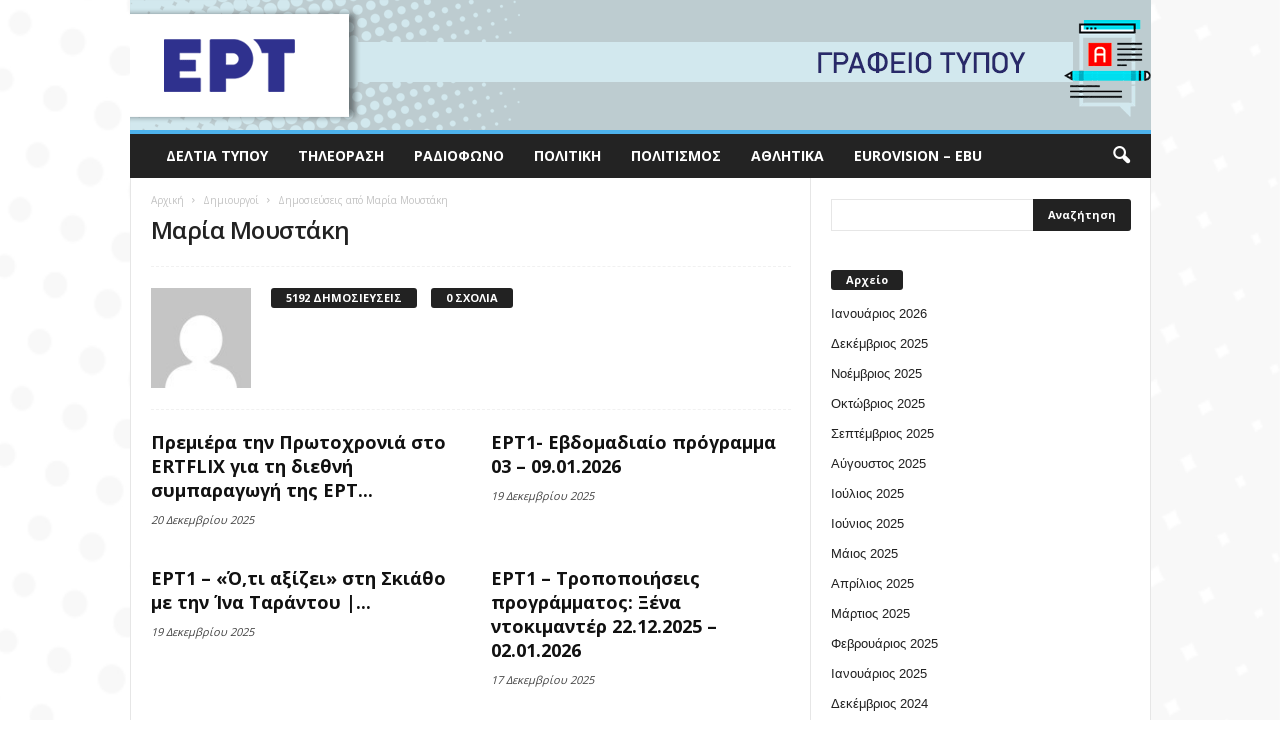

--- FILE ---
content_type: text/html; charset=UTF-8
request_url: https://press.ert.gr/author/mmoustaki/page/3/
body_size: 10868
content:
<!doctype html >
<!--[if IE 8]>    <html class="ie8" lang="en"> <![endif]-->
<!--[if IE 9]>    <html class="ie9" lang="en"> <![endif]-->
<!--[if gt IE 8]><!--> <html lang="el" prefix="og: http://ogp.me/ns#"> <!--<![endif]-->
<head>
    <title>Μαρία Μουστάκη, Author at Γραφείο Τύπου ΕΡΤ - Page 3 of 520</title>
    <meta charset="UTF-8" />
    <meta http-equiv="Content-Type" content="text/html; charset=UTF-8">
    <meta name="viewport" content="width=device-width, initial-scale=1.0">
    <link rel="pingback" href="https://press.ert.gr/xmlrpc.php" />
    <link rel="icon" type="image/png" href="https://press.ert.gr/wp-content/uploads/2020/09/ert-logo-favicon_16x16_new.png">
<!-- This site is optimized with the Yoast SEO plugin v9.2.1 - https://yoast.com/wordpress/plugins/seo/ -->
<link rel="canonical" href="https://press.ert.gr/author/mmoustaki/page/3/" />
<link rel="prev" href="https://press.ert.gr/author/mmoustaki/page/2/" />
<link rel="next" href="https://press.ert.gr/author/mmoustaki/page/4/" />
<meta property="og:locale" content="el_GR" />
<meta property="og:type" content="object" />
<meta property="og:title" content="Μαρία Μουστάκη, Author at Γραφείο Τύπου ΕΡΤ - Page 3 of 520" />
<meta property="og:url" content="https://press.ert.gr/author/mmoustaki/" />
<meta property="og:site_name" content="Γραφείο Τύπου ΕΡΤ" />
<meta name="twitter:card" content="summary_large_image" />
<meta name="twitter:title" content="Μαρία Μουστάκη, Author at Γραφείο Τύπου ΕΡΤ - Page 3 of 520" />
<!-- / Yoast SEO plugin. -->

<link rel='dns-prefetch' href='//press.ert.gr' />
<link rel='dns-prefetch' href='//fonts.googleapis.com' />
<link rel='dns-prefetch' href='//s.w.org' />
<link rel="alternate" type="application/rss+xml" title="Ροή RSS &raquo; Γραφείο Τύπου ΕΡΤ" href="https://press.ert.gr/feed/" />
<link rel="alternate" type="application/rss+xml" title="Γραφείο Τύπου ΕΡΤ &raquo; Κανάλι άρθρων του/της Μαρία Μουστάκη" href="https://press.ert.gr/author/mmoustaki/feed/" />
		<script type="text/javascript">
			window._wpemojiSettings = {"baseUrl":"https:\/\/s.w.org\/images\/core\/emoji\/11\/72x72\/","ext":".png","svgUrl":"https:\/\/s.w.org\/images\/core\/emoji\/11\/svg\/","svgExt":".svg","source":{"concatemoji":"https:\/\/press.ert.gr\/wp-includes\/js\/wp-emoji-release.min.js?ver=5.0.24"}};
			!function(e,a,t){var n,r,o,i=a.createElement("canvas"),p=i.getContext&&i.getContext("2d");function s(e,t){var a=String.fromCharCode;p.clearRect(0,0,i.width,i.height),p.fillText(a.apply(this,e),0,0);e=i.toDataURL();return p.clearRect(0,0,i.width,i.height),p.fillText(a.apply(this,t),0,0),e===i.toDataURL()}function c(e){var t=a.createElement("script");t.src=e,t.defer=t.type="text/javascript",a.getElementsByTagName("head")[0].appendChild(t)}for(o=Array("flag","emoji"),t.supports={everything:!0,everythingExceptFlag:!0},r=0;r<o.length;r++)t.supports[o[r]]=function(e){if(!p||!p.fillText)return!1;switch(p.textBaseline="top",p.font="600 32px Arial",e){case"flag":return s([55356,56826,55356,56819],[55356,56826,8203,55356,56819])?!1:!s([55356,57332,56128,56423,56128,56418,56128,56421,56128,56430,56128,56423,56128,56447],[55356,57332,8203,56128,56423,8203,56128,56418,8203,56128,56421,8203,56128,56430,8203,56128,56423,8203,56128,56447]);case"emoji":return!s([55358,56760,9792,65039],[55358,56760,8203,9792,65039])}return!1}(o[r]),t.supports.everything=t.supports.everything&&t.supports[o[r]],"flag"!==o[r]&&(t.supports.everythingExceptFlag=t.supports.everythingExceptFlag&&t.supports[o[r]]);t.supports.everythingExceptFlag=t.supports.everythingExceptFlag&&!t.supports.flag,t.DOMReady=!1,t.readyCallback=function(){t.DOMReady=!0},t.supports.everything||(n=function(){t.readyCallback()},a.addEventListener?(a.addEventListener("DOMContentLoaded",n,!1),e.addEventListener("load",n,!1)):(e.attachEvent("onload",n),a.attachEvent("onreadystatechange",function(){"complete"===a.readyState&&t.readyCallback()})),(n=t.source||{}).concatemoji?c(n.concatemoji):n.wpemoji&&n.twemoji&&(c(n.twemoji),c(n.wpemoji)))}(window,document,window._wpemojiSettings);
		</script>
		<style type="text/css">
img.wp-smiley,
img.emoji {
	display: inline !important;
	border: none !important;
	box-shadow: none !important;
	height: 1em !important;
	width: 1em !important;
	margin: 0 .07em !important;
	vertical-align: -0.1em !important;
	background: none !important;
	padding: 0 !important;
}
</style>
<link rel='stylesheet' id='wp-block-library-css'  href='https://press.ert.gr/wp-includes/css/dist/block-library/style.min.css?ver=5.0.24' type='text/css' media='all' />
<link rel='stylesheet' id='google_font_open_sans-css'  href='https://fonts.googleapis.com/css?family=Open+Sans%3A300%2C400%2C600%2C700&#038;ver=5.0.24' type='text/css' media='all' />
<link rel='stylesheet' id='google_font_roboto_cond-css'  href='https://fonts.googleapis.com/css?family=Roboto+Condensed%3A300italic%2C400italic%2C700italic%2C400%2C300%2C700&#038;ver=5.0.24' type='text/css' media='all' />
<link rel='stylesheet' id='js_composer_front-css'  href='https://press.ert.gr/wp-content/plugins/js_composer/assets/css/js_composer.min.css?ver=4.9' type='text/css' media='all' />
<link rel='stylesheet' id='td-theme-css'  href='https://press.ert.gr/wp-content/themes/Newsmag/style.css?ver=2.3.5' type='text/css' media='all' />
<script type='text/javascript' src='https://press.ert.gr/wp-includes/js/jquery/jquery.js?ver=1.12.4'></script>
<script type='text/javascript' src='https://press.ert.gr/wp-includes/js/jquery/jquery-migrate.min.js?ver=1.4.1'></script>
<link rel='https://api.w.org/' href='https://press.ert.gr/wp-json/' />
<link rel="EditURI" type="application/rsd+xml" title="RSD" href="https://press.ert.gr/xmlrpc.php?rsd" />
<link rel="wlwmanifest" type="application/wlwmanifest+xml" href="https://press.ert.gr/wp-includes/wlwmanifest.xml" /> 
<meta name="generator" content="WordPress 5.0.24" />
<!--[if lt IE 9]><script src="https://html5shim.googlecode.com/svn/trunk/html5.js"></script><![endif]-->
    <meta name="generator" content="Powered by Visual Composer - drag and drop page builder for WordPress."/>
<!--[if lte IE 9]><link rel="stylesheet" type="text/css" href="https://press.ert.gr/wp-content/plugins/js_composer/assets/css/vc_lte_ie9.min.css" media="screen"><![endif]--><!--[if IE  8]><link rel="stylesheet" type="text/css" href="https://press.ert.gr/wp-content/plugins/js_composer/assets/css/vc-ie8.min.css" media="screen"><![endif]-->
<!-- JS generated by theme -->

<script>
    

var tdBlocksArray = []; //here we store all the items for the current page

//td_block class - each ajax block uses a object of this class for requests
function tdBlock() {
    this.id = '';
    this.block_type = 1; //block type id (1-234 etc)
    this.atts = '';
    this.td_column_number = '';
    this.td_current_page = 1; //
    this.post_count = 0; //from wp
    this.found_posts = 0; //from wp
    this.max_num_pages = 0; //from wp
    this.td_filter_value = ''; //current live filter value
    this.is_ajax_running = false;
    this.td_user_action = ''; // load more or infinite loader (used by the animation)
    this.header_color = '';
    this.ajax_pagination_infinite_stop = ''; //show load more at page x
}

    
    
        // td_js_generator - mini detector
        (function(){
            var htmlTag = document.getElementsByTagName("html")[0];

            if ( navigator.userAgent.indexOf("MSIE 10.0") > -1 ) {
                htmlTag.className += ' ie10';
            }

            if ( !!navigator.userAgent.match(/Trident.*rv\:11\./) ) {
                htmlTag.className += ' ie11';
            }

            if ( /(iPad|iPhone|iPod)/g.test(navigator.userAgent) ) {
                htmlTag.className += ' td-md-is-ios';
            }

            var user_agent = navigator.userAgent.toLowerCase();
            if ( user_agent.indexOf("android") > -1 ) {
                htmlTag.className += ' td-md-is-android';
            }

            if ( -1 !== navigator.userAgent.indexOf('Mac OS X')  ) {
                htmlTag.className += ' td-md-is-os-x';
            }

            if ( /chrom(e|ium)/.test(navigator.userAgent.toLowerCase()) ) {
               htmlTag.className += ' td-md-is-chrome';
            }

            if ( -1 !== navigator.userAgent.indexOf('Firefox') ) {
                htmlTag.className += ' td-md-is-firefox';
            }

            if ( -1 !== navigator.userAgent.indexOf('Safari') && -1 === navigator.userAgent.indexOf('Chrome') ) {
                htmlTag.className += ' td-md-is-safari';
            }

        })();




        var tdLocalCache = {};

        ( function () {
            "use strict";

            tdLocalCache = {
                data: {},
                remove: function (resource_id) {
                    delete tdLocalCache.data[resource_id];
                },
                exist: function (resource_id) {
                    return tdLocalCache.data.hasOwnProperty(resource_id) && tdLocalCache.data[resource_id] !== null;
                },
                get: function (resource_id) {
                    return tdLocalCache.data[resource_id];
                },
                set: function (resource_id, cachedData) {
                    tdLocalCache.remove(resource_id);
                    tdLocalCache.data[resource_id] = cachedData;
                }
            };
        })();

    
    
var td_viewport_interval_list=[{"limitBottom":767,"sidebarWidth":251},{"limitBottom":1023,"sidebarWidth":339}];
var td_animation_stack_effect="type0";
var tds_animation_stack=true;
var td_animation_stack_specific_selectors=".entry-thumb, img";
var td_animation_stack_general_selectors=".td-animation-stack img, .post img";
var td_ajax_url="https:\/\/press.ert.gr\/wp-admin\/admin-ajax.php?td_theme_name=Newsmag&v=2.3.5";
var td_get_template_directory_uri="https:\/\/press.ert.gr\/wp-content\/themes\/Newsmag";
var tds_snap_menu="";
var tds_logo_on_sticky="";
var tds_header_style="7";
var td_please_wait="\u03a0\u03b1\u03c1\u03b1\u03ba\u03b1\u03bb\u03bf\u03cd\u03bc\u03b5 \u03c0\u03b5\u03c1\u03b9\u03bc\u03ad\u03bd\u03b5\u03c4\u03b5...";
var td_email_user_pass_incorrect="\u03a7\u03c1\u03ae\u03c3\u03c4\u03b7\u03c2 \u03ae \u03ba\u03c9\u03b4\u03b9\u03ba\u03cc\u03c2 \u03bb\u03b1\u03bd\u03b8\u03b1\u03c3\u03bc\u03ad\u03bd\u03bf\u03c2!";
var td_email_user_incorrect="Email \u03ae \u03cc\u03bd\u03bf\u03bc\u03b1 \u03c7\u03c1\u03ae\u03c3\u03c4\u03b7 \u03bb\u03b1\u03bd\u03b8\u03b1\u03c3\u03bc\u03ad\u03bd\u03bf!";
var td_email_incorrect="Email \u03bb\u03b1\u03bd\u03b8\u03b1\u03c3\u03bc\u03ad\u03bd\u03bf!";
var tds_more_articles_on_post_enable="";
var tds_more_articles_on_post_time_to_wait="";
var tds_more_articles_on_post_pages_distance_from_top=0;
var tds_theme_color_site_wide="#4db2ec";
var tds_smart_sidebar="";
var tdThemeName="Newsmag";
var td_magnific_popup_translation_tPrev="\u03a0\u03c1\u03bf\u03b7\u03b3\u03bf\u03cd\u03bc\u03b5\u03bd\u03bf (\u039a\u03bf\u03c5\u03bc\u03c0\u03af \u03b1\u03c1\u03b9\u03c3\u03c4\u03b5\u03c1\u03bf\u03cd \u03b2\u03ad\u03bb\u03bf\u03c5\u03c2)";
var td_magnific_popup_translation_tNext="\u0395\u03c0\u03cc\u03bc\u03b5\u03bd\u03bf (\u039a\u03bf\u03c5\u03bc\u03c0\u03af \u03b4\u03b5\u03be\u03b9\u03bf\u03cd \u03b2\u03ad\u03bb\u03bf\u03c5\u03c2)";
var td_magnific_popup_translation_tCounter="%curr% \u03b1\u03c0\u03cc %total%";
var td_magnific_popup_translation_ajax_tError="\u03a4\u03bf \u03c0\u03b5\u03c1\u03b9\u03b5\u03c7\u03cc\u03bc\u03b5\u03bd\u03bf \u03b1\u03c0\u03cc %url% \u03b4\u03b5\u03bd \u03ae\u03c4\u03b1\u03bd \u03b4\u03c5\u03bd\u03b1\u03c4\u03cc \u03bd\u03b1 \u03c6\u03bf\u03c1\u03c4\u03c9\u03b8\u03b5\u03af.";
var td_magnific_popup_translation_image_tError="\u0397 \u03b5\u03b9\u03ba\u03cc\u03bd\u03b1 #%curr% \u03b4\u03b5\u03bd \u03ae\u03c4\u03b1\u03bd \u03b4\u03c5\u03bd\u03b1\u03c4\u03cc \u03bd\u03b1 \u03c6\u03bf\u03c1\u03c4\u03c9\u03b8\u03b5\u03af.";
var td_ad_background_click_link="";
var td_ad_background_click_target="";
</script>


<!-- Header style compiled by theme -->

<style>
    

.td-header-sp-top-menu .top-header-menu > li > a,
    .td-header-sp-top-menu .td-icon-logout,
    .td-header-sp-top-menu .td_data_time,
    .td-header-sp-top-menu .top-header-menu .menu-item .td_user_logd_in {
        color: #6b6b6b;
    }

    
    .td-header-main-menu {
        background-color: #232323;
    }
</style>

<!-- Global site tag (gtag.js) - Google Analytics -->
<script async src="https://www.googletagmanager.com/gtag/js?id=UA-64132813-25"></script>
<script>
  window.dataLayer = window.dataLayer || [];
  function gtag(){dataLayer.push(arguments);}
  gtag('js', new Date());

  gtag('config', 'UA-64132813-25');
</script>
<noscript><style type="text/css"> .wpb_animate_when_almost_visible { opacity: 1; }</style></noscript></head>


<body class="archive paged author author-mmoustaki author-10 paged-3 author-paged-3 wpb-js-composer js-comp-ver-4.9 vc_responsive td-animation-stack-type0 td-boxed-layout" itemscope="itemscope" itemtype="https://schema.org/WebPage">

<div id="td-outer-wrap">

        <div class="td-scroll-up"><i class="td-icon-menu-up"></i></div>

    <div class="td-transition-content-and-menu td-mobile-nav-wrap">
        <div id="td-mobile-nav">
    <!-- mobile menu close -->
    <div class="td-mobile-close">
        <a href="#">ΚΛΕΙΣΙΜΟ</a>
        <div class="td-nav-triangle"></div>
    </div>

    <div class="td-mobile-content">
        <div class="menu-menoy-container"><ul id="menu-menoy" class=""><li id="menu-item-54" class="menu-item menu-item-type-taxonomy menu-item-object-category menu-item-first menu-item-54"><a href="https://press.ert.gr/category/deltia-typou/">Δελτία Τύπου</a></li>
<li id="menu-item-58" class="menu-item menu-item-type-taxonomy menu-item-object-category menu-item-58"><a href="https://press.ert.gr/category/tv/">Τηλεόραση</a></li>
<li id="menu-item-57" class="menu-item menu-item-type-taxonomy menu-item-object-category menu-item-57"><a href="https://press.ert.gr/category/radio/">Ραδιόφωνο</a></li>
<li id="menu-item-55" class="menu-item menu-item-type-taxonomy menu-item-object-category menu-item-55"><a href="https://press.ert.gr/category/politiki/">Πολιτική</a></li>
<li id="menu-item-56" class="menu-item menu-item-type-taxonomy menu-item-object-category menu-item-56"><a href="https://press.ert.gr/category/politismos/">Πολιτισμός</a></li>
<li id="menu-item-53" class="menu-item menu-item-type-taxonomy menu-item-object-category menu-item-53"><a href="https://press.ert.gr/category/athlitika/">Αθλητικά</a></li>
<li id="menu-item-52" class="menu-item menu-item-type-taxonomy menu-item-object-category menu-item-52"><a href="https://press.ert.gr/category/eurovision/">Eurovision &#8211; EBU</a></li>
</ul></div>    </div>
</div>    </div>

        <div class="td-transition-content-and-menu td-content-wrap">



<!--
Header style 7
-->

<div class="td-header-wrap td-header-container td-header-style-7">
    <div class="td-header-row td-header-top-menu">
        
<div class="td-header-sp-top-menu">

    <div class="menu-top-container"><ul id="menu-menoy-1" class="top-header-menu"><li class="menu-item menu-item-type-taxonomy menu-item-object-category menu-item-first td-menu-item td-normal-menu menu-item-54"><a href="https://press.ert.gr/category/deltia-typou/">Δελτία Τύπου</a></li>
<li class="menu-item menu-item-type-taxonomy menu-item-object-category td-menu-item td-normal-menu menu-item-58"><a href="https://press.ert.gr/category/tv/">Τηλεόραση</a></li>
<li class="menu-item menu-item-type-taxonomy menu-item-object-category td-menu-item td-normal-menu menu-item-57"><a href="https://press.ert.gr/category/radio/">Ραδιόφωνο</a></li>
<li class="menu-item menu-item-type-taxonomy menu-item-object-category td-menu-item td-normal-menu menu-item-55"><a href="https://press.ert.gr/category/politiki/">Πολιτική</a></li>
<li class="menu-item menu-item-type-taxonomy menu-item-object-category td-menu-item td-normal-menu menu-item-56"><a href="https://press.ert.gr/category/politismos/">Πολιτισμός</a></li>
<li class="menu-item menu-item-type-taxonomy menu-item-object-category td-menu-item td-normal-menu menu-item-53"><a href="https://press.ert.gr/category/athlitika/">Αθλητικά</a></li>
<li class="menu-item menu-item-type-taxonomy menu-item-object-category td-menu-item td-normal-menu menu-item-52"><a href="https://press.ert.gr/category/eurovision/">Eurovision &#8211; EBU</a></li>
</ul></div></div>
            </div>


    <div class="td-header-row td-header-header">
        <div class="td-header-sp-logo">
                <a href="https://press.ert.gr/">
        <img class="td-retina-data" data-retina="https://press.ert.gr/wp-content/uploads/2020/09/fasaGTa.gif" src="https://press.ert.gr/wp-content/uploads/2020/09/fasaGTa.gif" alt=""/>
    </a>
        </div>
    </div>

    <div class="td-header-menu-wrap">
        <div class="td-header-row td-header-border td-header-main-menu">
            <div id="td-header-menu" role="navigation">
    <div id="td-top-mobile-toggle"><a href="#"><i class="td-icon-font td-icon-mobile"></i></a></div>
    <div class="td-main-menu-logo">
        		<a href="https://press.ert.gr/">
			<img class="td-retina-data" data-retina="https://press.ert.gr/wp-content/uploads/2020/09/fasaGTa-300x38-1.gif" src="https://press.ert.gr/wp-content/uploads/2020/09/fasaGTa-300x38-1.gif" alt=""/>
		</a>
	    </div>
    <div class="menu-menoy-container"><ul id="menu-menoy-2" class="sf-menu"><li class="menu-item menu-item-type-taxonomy menu-item-object-category menu-item-first td-menu-item td-normal-menu menu-item-54"><a href="https://press.ert.gr/category/deltia-typou/">Δελτία Τύπου</a></li>
<li class="menu-item menu-item-type-taxonomy menu-item-object-category td-menu-item td-normal-menu menu-item-58"><a href="https://press.ert.gr/category/tv/">Τηλεόραση</a></li>
<li class="menu-item menu-item-type-taxonomy menu-item-object-category td-menu-item td-normal-menu menu-item-57"><a href="https://press.ert.gr/category/radio/">Ραδιόφωνο</a></li>
<li class="menu-item menu-item-type-taxonomy menu-item-object-category td-menu-item td-normal-menu menu-item-55"><a href="https://press.ert.gr/category/politiki/">Πολιτική</a></li>
<li class="menu-item menu-item-type-taxonomy menu-item-object-category td-menu-item td-normal-menu menu-item-56"><a href="https://press.ert.gr/category/politismos/">Πολιτισμός</a></li>
<li class="menu-item menu-item-type-taxonomy menu-item-object-category td-menu-item td-normal-menu menu-item-53"><a href="https://press.ert.gr/category/athlitika/">Αθλητικά</a></li>
<li class="menu-item menu-item-type-taxonomy menu-item-object-category td-menu-item td-normal-menu menu-item-52"><a href="https://press.ert.gr/category/eurovision/">Eurovision &#8211; EBU</a></li>
</ul></div></div>

<div class="td-search-wrapper">
    <div id="td-top-search">
        <!-- Search -->
        <div class="header-search-wrap">
            <div class="dropdown header-search">
                <a id="td-header-search-button" href="#" role="button" class="dropdown-toggle " data-toggle="dropdown"><i class="td-icon-search"></i></a>
            </div>
        </div>
    </div>
</div>

<div class="header-search-wrap">
	<div class="dropdown header-search">
		<div class="td-drop-down-search" aria-labelledby="td-header-search-button">
			<form role="search" method="get" class="td-search-form" action="https://press.ert.gr/">
				<div class="td-head-form-search-wrap">
					<input class="needsclick" id="td-header-search" type="text" value="" name="s" autocomplete="off" /><input class="wpb_button wpb_btn-inverse btn" type="submit" id="td-header-search-top" value="Αναζήτηση" />
				</div>
			</form>
			<div id="td-aj-search"></div>
		</div>
	</div>
</div>        </div>
    </div>

    <div class="td-header-container">
        <div class="td-header-row td-header-header">
            <div class="td-header-sp-ads">
                
<div class="td-header-ad-wrap  td-ad">
    

</div>            </div>
        </div>
    </div>
</div>
<div class="td-container">
    <div class="td-container-border">
        <div class="td-pb-row">
                                    <div class="td-pb-span8 td-main-content">
                            <div class="td-ss-main-content">
                                <div class="td-page-header td-pb-padding-side">
                                    <div class="entry-crumbs"><span itemscope itemtype="http://data-vocabulary.org/Breadcrumb"><a title="" class="entry-crumb" itemprop="url" href="https://press.ert.gr/"><span itemprop="title">Αρχική</span></a></span> <i class="td-icon-right td-bread-sep td-bred-no-url-last"></i> <span class="td-bred-no-url-last" itemscope itemtype="http://data-vocabulary.org/Breadcrumb"><meta itemprop="title" content = "Δημιουργοί"><meta itemprop="url" content = "https://press.ert.gr/ert1/premiera-tin-protochronia-sto-ertflix-gia-ti-diethni-symparagogi-tis-ert-i-megali-chimaira/">Δημιουργοί</span> <i class="td-icon-right td-bread-sep td-bred-no-url-last"></i> <span class="td-bred-no-url-last" itemscope itemtype="http://data-vocabulary.org/Breadcrumb"><meta itemprop="title" content = "Δημοσιεύσεις από Μαρία Μουστάκη"><meta itemprop="url" content = "https://press.ert.gr/ert1/premiera-tin-protochronia-sto-ertflix-gia-ti-diethni-symparagogi-tis-ert-i-megali-chimaira/">Δημοσιεύσεις από Μαρία Μουστάκη</span></div>
                                    <h1 class="entry-title td-page-title">
                                        <span>Μαρία Μουστάκη</span>
                                    </h1>
                                </div>

                                <div class="author-box-wrap author-page">

    <img alt='' src='https://secure.gravatar.com/avatar/35875266c363f29218a5cfd3c6b86dfe?s=106&#038;d=mm&#038;r=g' srcset='https://secure.gravatar.com/avatar/35875266c363f29218a5cfd3c6b86dfe?s=212&#038;d=mm&#038;r=g 2x' class='avatar avatar-106 photo' height='106' width='106' />    <div class="desc">


        <div class="td-author-counters">
            <span class="td-author-post-count">
                5192 ΔΗΜΟΣΙΕΥΣΕΙΣ            </span>

            <span class="td-author-comments-count">
                0 ΣΧΟΛΙΑ            </span>

        </div>

        


        <div class="td-author-social">
                    </div>
    </div>

    <div class="clearfix"></div>
</div>
                                

	<div class="td-block-row">

	<div class="td-block-span6">

        <div class="td_module_1 td_module_wrap td-animation-stack td_module_no_thumb">
            <div class="td-module-image">
                                            </div>
            <h3 class="entry-title td-module-title"><a href="https://press.ert.gr/ert1/premiera-tin-protochronia-sto-ertflix-gia-ti-diethni-symparagogi-tis-ert-i-megali-chimaira/" rel="bookmark" title="Πρεμιέρα την Πρωτοχρονιά στο ERTFLIX για τη διεθνή συμπαραγωγή της ΕΡΤ «Η μεγάλη χίμαιρα»">Πρεμιέρα την Πρωτοχρονιά στο ERTFLIX για τη διεθνή συμπαραγωγή της ΕΡΤ...</a></h3>
            <div class="td-module-meta-info">
                                <div class="td-post-date"><time class="entry-date updated td-module-date" datetime="2025-12-20T17:34:49+00:00" >20 Δεκεμβρίου 2025</time></div>                            </div>

            
        </div>

        
	</div> <!-- ./td-block-span6 -->

	<div class="td-block-span6">

        <div class="td_module_1 td_module_wrap td-animation-stack td_module_no_thumb">
            <div class="td-module-image">
                                            </div>
            <h3 class="entry-title td-module-title"><a href="https://press.ert.gr/ert1/ert1-evdomadiaio-programma-03-09-01-2026/" rel="bookmark" title="ΕΡΤ1- Εβδομαδιαίο πρόγραμμα 03 &#8211; 09.01.2026">ΕΡΤ1- Εβδομαδιαίο πρόγραμμα 03 &#8211; 09.01.2026</a></h3>
            <div class="td-module-meta-info">
                                <div class="td-post-date"><time class="entry-date updated td-module-date" datetime="2025-12-19T17:59:36+00:00" >19 Δεκεμβρίου 2025</time></div>                            </div>

            
        </div>

        
	</div> <!-- ./td-block-span6 --></div><!--./row-fluid-->

	<div class="td-block-row">

	<div class="td-block-span6">

        <div class="td_module_1 td_module_wrap td-animation-stack td_module_no_thumb">
            <div class="td-module-image">
                                            </div>
            <h3 class="entry-title td-module-title"><a href="https://press.ert.gr/ert1/ert1-o-ti-axizei-sti-skiatho-me-tin-ina-tarantoy-kyriaki-21-12-2025/" rel="bookmark" title="ΕΡΤ1 &#8211; «Ό,τι αξίζει» στη Σκιάθο με την Ίνα Ταράντου | Κυριακή 21.12.2025">ΕΡΤ1 &#8211; «Ό,τι αξίζει» στη Σκιάθο με την Ίνα Ταράντου |...</a></h3>
            <div class="td-module-meta-info">
                                <div class="td-post-date"><time class="entry-date updated td-module-date" datetime="2025-12-19T14:08:10+00:00" >19 Δεκεμβρίου 2025</time></div>                            </div>

            
        </div>

        
	</div> <!-- ./td-block-span6 -->

	<div class="td-block-span6">

        <div class="td_module_1 td_module_wrap td-animation-stack td_module_no_thumb">
            <div class="td-module-image">
                                            </div>
            <h3 class="entry-title td-module-title"><a href="https://press.ert.gr/ert1/ert1-tropopoiiseis-programmatos-xena-ntokimanter-22-12-2025-02-01-2026/" rel="bookmark" title="ΕΡΤ1 &#8211; Τροποποιήσεις προγράμματος: Ξένα ντοκιμαντέρ 22.12.2025 &#8211; 02.01.2026">ΕΡΤ1 &#8211; Τροποποιήσεις προγράμματος: Ξένα ντοκιμαντέρ 22.12.2025 &#8211; 02.01.2026</a></h3>
            <div class="td-module-meta-info">
                                <div class="td-post-date"><time class="entry-date updated td-module-date" datetime="2025-12-17T16:58:03+00:00" >17 Δεκεμβρίου 2025</time></div>                            </div>

            
        </div>

        
	</div> <!-- ./td-block-span6 --></div><!--./row-fluid-->

	<div class="td-block-row">

	<div class="td-block-span6">

        <div class="td_module_1 td_module_wrap td-animation-stack td_module_no_thumb">
            <div class="td-module-image">
                                            </div>
            <h3 class="entry-title td-module-title"><a href="https://press.ert.gr/ert1/ert1-mama-des-to-savvato-20-dekemvrioy-2025-paroysiastria-i-sylvia-delikoyra-kalesmenes-i-foteini-atheridoy-kai-i-mariloy-katsafadoy/" rel="bookmark" title="ΕΡΤ1: «Μαμά-δες» &#8211; Το Σάββατο 20 Δεκεμβρίου 2025, παρουσιάστρια η Σύλβια Δεληκούρα &#8211; Καλεσμένες η Φωτεινή Αθερίδου και η Μαριλού Κατσαφάδου">ΕΡΤ1: «Μαμά-δες» &#8211; Το Σάββατο 20 Δεκεμβρίου 2025, παρουσιάστρια η Σύλβια...</a></h3>
            <div class="td-module-meta-info">
                                <div class="td-post-date"><time class="entry-date updated td-module-date" datetime="2025-12-17T11:43:01+00:00" >17 Δεκεμβρίου 2025</time></div>                            </div>

            
        </div>

        
	</div> <!-- ./td-block-span6 -->

	<div class="td-block-span6">

        <div class="td_module_1 td_module_wrap td-animation-stack td_module_no_thumb">
            <div class="td-module-image">
                                            </div>
            <h3 class="entry-title td-module-title"><a href="https://press.ert.gr/ert1/ert1-tropopoiisi-programmatos-16-12-2025/" rel="bookmark" title="ΕΡΤ1 &#8211; Τροποποίηση προγράμματος 16.12.2025">ΕΡΤ1 &#8211; Τροποποίηση προγράμματος 16.12.2025</a></h3>
            <div class="td-module-meta-info">
                                <div class="td-post-date"><time class="entry-date updated td-module-date" datetime="2025-12-15T14:45:24+00:00" >15 Δεκεμβρίου 2025</time></div>                            </div>

            
        </div>

        
	</div> <!-- ./td-block-span6 --></div><!--./row-fluid-->

	<div class="td-block-row">

	<div class="td-block-span6">

        <div class="td_module_1 td_module_wrap td-animation-stack td_module_no_thumb">
            <div class="td-module-image">
                                            </div>
            <h3 class="entry-title td-module-title"><a href="https://press.ert.gr/ert1/ert1-pop-mageiriki-me-ton-andrea-lago-kalesmenoi-oi-dimitris-starovas-anastasia-galeroy-vlassi-konstantinos-arkas-nikoletta-kritikoy-stefi-poylopoyloy-15-19-12-2025/" rel="bookmark" title="ΕΡΤ1: «ΠΟΠ Μαγειρική» με τον Ανδρέα Λαγό &#8211; Καλεσμένοι οι Δημήτρης Σταρόβας, Αναστασία Γαλερού &#8211; Βλάσση, Κωνσταντίνος Αρκάς, Νικολέττα Κρητικού, Στέφη Πουλοπούλου | 15 &#8211; 19.12.2025">ΕΡΤ1: «ΠΟΠ Μαγειρική» με τον Ανδρέα Λαγό &#8211; Καλεσμένοι οι Δημήτρης...</a></h3>
            <div class="td-module-meta-info">
                                <div class="td-post-date"><time class="entry-date updated td-module-date" datetime="2025-12-15T12:37:16+00:00" >15 Δεκεμβρίου 2025</time></div>                            </div>

            
        </div>

        
	</div> <!-- ./td-block-span6 -->

	<div class="td-block-span6">

        <div class="td_module_1 td_module_wrap td-animation-stack td_module_no_thumb">
            <div class="td-module-image">
                                            </div>
            <h3 class="entry-title td-module-title"><a href="https://press.ert.gr/grafeio-typou-ert/ertchristmas-50-tainies-se-25-imeres-o-christoygenniatikos-mponamas-toy-eortastikoy-kanalioy-sto-ertflix-apo-13-12-2025-06-01-2026/" rel="bookmark" title="ΕΡΤChristmas: 50 ταινίες σε 25 ημέρες ο χριστουγεννιάτικος μποναμάς του εορταστικού καναλιού στο ERTFLIX | Από 13.12.2025 &#8211; 06.01.2026">ΕΡΤChristmas: 50 ταινίες σε 25 ημέρες ο χριστουγεννιάτικος μποναμάς του εορταστικού...</a></h3>
            <div class="td-module-meta-info">
                                <div class="td-post-date"><time class="entry-date updated td-module-date" datetime="2025-12-12T15:34:15+00:00" >12 Δεκεμβρίου 2025</time></div>                            </div>

            
        </div>

        
	</div> <!-- ./td-block-span6 --></div><!--./row-fluid-->

	<div class="td-block-row">

	<div class="td-block-span6">

        <div class="td_module_1 td_module_wrap td-animation-stack td_module_no_thumb">
            <div class="td-module-image">
                                            </div>
            <h3 class="entry-title td-module-title"><a href="https://press.ert.gr/grafeio-typou-ert/ilektra-stin-ert1-paylos-kai-nikitas-symmachoyn-gia-na-sosoyn-tin-ilektra-15-19-12-2025/" rel="bookmark" title="«ΗΛΕΚΤΡΑ» στην ΕΡΤ1: Παύλος και Νικήτας συμμαχούν για να σώσουν την Ηλέκτρα! | 15 &#8211; 19.12.2025">«ΗΛΕΚΤΡΑ» στην ΕΡΤ1: Παύλος και Νικήτας συμμαχούν για να σώσουν την...</a></h3>
            <div class="td-module-meta-info">
                                <div class="td-post-date"><time class="entry-date updated td-module-date" datetime="2025-12-12T14:03:03+00:00" >12 Δεκεμβρίου 2025</time></div>                            </div>

            
        </div>

        
	</div> <!-- ./td-block-span6 -->

	<div class="td-block-span6">

        <div class="td_module_1 td_module_wrap td-animation-stack td_module_no_thumb">
            <div class="td-module-image">
                                            </div>
            <h3 class="entry-title td-module-title"><a href="https://press.ert.gr/ert1/ert1-tropopoiiseis-programmatos-12-19-12-2025/" rel="bookmark" title="ΕΡΤ1 &#8211; Τροποποιήσεις προγράμματος 12 &#8211; 19.12.2025">ΕΡΤ1 &#8211; Τροποποιήσεις προγράμματος 12 &#8211; 19.12.2025</a></h3>
            <div class="td-module-meta-info">
                                <div class="td-post-date"><time class="entry-date updated td-module-date" datetime="2025-12-11T17:36:07+00:00" >11 Δεκεμβρίου 2025</time></div>                            </div>

            
        </div>

        
	</div> <!-- ./td-block-span6 --></div><!--./row-fluid-->
                                <div class="page-nav td-pb-padding-side"><a href="https://press.ert.gr/author/mmoustaki/page/2/" ><i class="td-icon-menu-left"></i></a><a href="https://press.ert.gr/author/mmoustaki/" class="first" title="1">1</a><a href="https://press.ert.gr/author/mmoustaki/page/2/" class="page" title="2">2</a><span class="current">3</span><a href="https://press.ert.gr/author/mmoustaki/page/4/" class="page" title="4">4</a><span class="extend">...</span><a href="https://press.ert.gr/author/mmoustaki/page/520/" class="last" title="520">520</a><a href="https://press.ert.gr/author/mmoustaki/page/4/" ><i class="td-icon-menu-right"></i></a><span class="pages">Σελίδα 3 από 520</span></div>                            </div>
                        </div>
                        <div class="td-pb-span4 td-main-sidebar">
                            <div class="td-ss-main-sidebar">
                                <aside class="widget widget_search"><form role="search" method="get" class="td-search-form-widget" action="https://press.ert.gr/">
    <div>
        <input class="td-widget-search-input" type="text" value="" name="s" id="s" /><input class="wpb_button wpb_btn-inverse btn" type="submit" id="searchsubmit" value="Αναζήτηση" />
    </div>
</form></aside><aside class="widget widget_archive"><div class="block-title"><span>Αρχείο</span></div>		<ul>
			<li><a href='https://press.ert.gr/2026/01/'>Ιανουάριος 2026</a></li>
	<li><a href='https://press.ert.gr/2025/12/'>Δεκέμβριος 2025</a></li>
	<li><a href='https://press.ert.gr/2025/11/'>Νοέμβριος 2025</a></li>
	<li><a href='https://press.ert.gr/2025/10/'>Οκτώβριος 2025</a></li>
	<li><a href='https://press.ert.gr/2025/09/'>Σεπτέμβριος 2025</a></li>
	<li><a href='https://press.ert.gr/2025/08/'>Αύγουστος 2025</a></li>
	<li><a href='https://press.ert.gr/2025/07/'>Ιούλιος 2025</a></li>
	<li><a href='https://press.ert.gr/2025/06/'>Ιούνιος 2025</a></li>
	<li><a href='https://press.ert.gr/2025/05/'>Μάιος 2025</a></li>
	<li><a href='https://press.ert.gr/2025/04/'>Απρίλιος 2025</a></li>
	<li><a href='https://press.ert.gr/2025/03/'>Μάρτιος 2025</a></li>
	<li><a href='https://press.ert.gr/2025/02/'>Φεβρουάριος 2025</a></li>
	<li><a href='https://press.ert.gr/2025/01/'>Ιανουάριος 2025</a></li>
	<li><a href='https://press.ert.gr/2024/12/'>Δεκέμβριος 2024</a></li>
	<li><a href='https://press.ert.gr/2024/11/'>Νοέμβριος 2024</a></li>
	<li><a href='https://press.ert.gr/2024/10/'>Οκτώβριος 2024</a></li>
	<li><a href='https://press.ert.gr/2024/09/'>Σεπτέμβριος 2024</a></li>
	<li><a href='https://press.ert.gr/2024/08/'>Αύγουστος 2024</a></li>
	<li><a href='https://press.ert.gr/2024/07/'>Ιούλιος 2024</a></li>
	<li><a href='https://press.ert.gr/2024/06/'>Ιούνιος 2024</a></li>
	<li><a href='https://press.ert.gr/2024/05/'>Μάιος 2024</a></li>
	<li><a href='https://press.ert.gr/2024/04/'>Απρίλιος 2024</a></li>
	<li><a href='https://press.ert.gr/2024/03/'>Μάρτιος 2024</a></li>
	<li><a href='https://press.ert.gr/2024/02/'>Φεβρουάριος 2024</a></li>
	<li><a href='https://press.ert.gr/2024/01/'>Ιανουάριος 2024</a></li>
	<li><a href='https://press.ert.gr/2023/12/'>Δεκέμβριος 2023</a></li>
	<li><a href='https://press.ert.gr/2023/11/'>Νοέμβριος 2023</a></li>
	<li><a href='https://press.ert.gr/2023/10/'>Οκτώβριος 2023</a></li>
	<li><a href='https://press.ert.gr/2023/09/'>Σεπτέμβριος 2023</a></li>
	<li><a href='https://press.ert.gr/2023/08/'>Αύγουστος 2023</a></li>
	<li><a href='https://press.ert.gr/2023/07/'>Ιούλιος 2023</a></li>
	<li><a href='https://press.ert.gr/2023/06/'>Ιούνιος 2023</a></li>
	<li><a href='https://press.ert.gr/2023/05/'>Μάιος 2023</a></li>
	<li><a href='https://press.ert.gr/2023/04/'>Απρίλιος 2023</a></li>
	<li><a href='https://press.ert.gr/2023/03/'>Μάρτιος 2023</a></li>
	<li><a href='https://press.ert.gr/2023/02/'>Φεβρουάριος 2023</a></li>
	<li><a href='https://press.ert.gr/2023/01/'>Ιανουάριος 2023</a></li>
	<li><a href='https://press.ert.gr/2022/12/'>Δεκέμβριος 2022</a></li>
	<li><a href='https://press.ert.gr/2022/11/'>Νοέμβριος 2022</a></li>
	<li><a href='https://press.ert.gr/2022/10/'>Οκτώβριος 2022</a></li>
	<li><a href='https://press.ert.gr/2022/09/'>Σεπτέμβριος 2022</a></li>
	<li><a href='https://press.ert.gr/2022/08/'>Αύγουστος 2022</a></li>
	<li><a href='https://press.ert.gr/2022/07/'>Ιούλιος 2022</a></li>
	<li><a href='https://press.ert.gr/2022/06/'>Ιούνιος 2022</a></li>
	<li><a href='https://press.ert.gr/2022/05/'>Μάιος 2022</a></li>
	<li><a href='https://press.ert.gr/2022/04/'>Απρίλιος 2022</a></li>
	<li><a href='https://press.ert.gr/2022/03/'>Μάρτιος 2022</a></li>
	<li><a href='https://press.ert.gr/2022/02/'>Φεβρουάριος 2022</a></li>
	<li><a href='https://press.ert.gr/2022/01/'>Ιανουάριος 2022</a></li>
	<li><a href='https://press.ert.gr/2021/12/'>Δεκέμβριος 2021</a></li>
	<li><a href='https://press.ert.gr/2021/11/'>Νοέμβριος 2021</a></li>
	<li><a href='https://press.ert.gr/2021/10/'>Οκτώβριος 2021</a></li>
	<li><a href='https://press.ert.gr/2021/09/'>Σεπτέμβριος 2021</a></li>
	<li><a href='https://press.ert.gr/2021/08/'>Αύγουστος 2021</a></li>
	<li><a href='https://press.ert.gr/2021/07/'>Ιούλιος 2021</a></li>
	<li><a href='https://press.ert.gr/2021/06/'>Ιούνιος 2021</a></li>
	<li><a href='https://press.ert.gr/2021/05/'>Μάιος 2021</a></li>
	<li><a href='https://press.ert.gr/2021/04/'>Απρίλιος 2021</a></li>
	<li><a href='https://press.ert.gr/2021/03/'>Μάρτιος 2021</a></li>
	<li><a href='https://press.ert.gr/2021/02/'>Φεβρουάριος 2021</a></li>
	<li><a href='https://press.ert.gr/2021/01/'>Ιανουάριος 2021</a></li>
	<li><a href='https://press.ert.gr/2020/12/'>Δεκέμβριος 2020</a></li>
	<li><a href='https://press.ert.gr/2020/11/'>Νοέμβριος 2020</a></li>
	<li><a href='https://press.ert.gr/2020/10/'>Οκτώβριος 2020</a></li>
	<li><a href='https://press.ert.gr/2020/09/'>Σεπτέμβριος 2020</a></li>
	<li><a href='https://press.ert.gr/2020/08/'>Αύγουστος 2020</a></li>
	<li><a href='https://press.ert.gr/2020/07/'>Ιούλιος 2020</a></li>
	<li><a href='https://press.ert.gr/2020/06/'>Ιούνιος 2020</a></li>
	<li><a href='https://press.ert.gr/2020/05/'>Μάιος 2020</a></li>
	<li><a href='https://press.ert.gr/2020/04/'>Απρίλιος 2020</a></li>
	<li><a href='https://press.ert.gr/2020/03/'>Μάρτιος 2020</a></li>
	<li><a href='https://press.ert.gr/2020/02/'>Φεβρουάριος 2020</a></li>
	<li><a href='https://press.ert.gr/2020/01/'>Ιανουάριος 2020</a></li>
	<li><a href='https://press.ert.gr/2019/12/'>Δεκέμβριος 2019</a></li>
	<li><a href='https://press.ert.gr/2019/11/'>Νοέμβριος 2019</a></li>
	<li><a href='https://press.ert.gr/2019/10/'>Οκτώβριος 2019</a></li>
	<li><a href='https://press.ert.gr/2019/09/'>Σεπτέμβριος 2019</a></li>
	<li><a href='https://press.ert.gr/2019/08/'>Αύγουστος 2019</a></li>
	<li><a href='https://press.ert.gr/2019/07/'>Ιούλιος 2019</a></li>
	<li><a href='https://press.ert.gr/2019/06/'>Ιούνιος 2019</a></li>
	<li><a href='https://press.ert.gr/2019/05/'>Μάιος 2019</a></li>
	<li><a href='https://press.ert.gr/2019/04/'>Απρίλιος 2019</a></li>
	<li><a href='https://press.ert.gr/2019/03/'>Μάρτιος 2019</a></li>
	<li><a href='https://press.ert.gr/2019/02/'>Φεβρουάριος 2019</a></li>
	<li><a href='https://press.ert.gr/2019/01/'>Ιανουάριος 2019</a></li>
	<li><a href='https://press.ert.gr/2018/12/'>Δεκέμβριος 2018</a></li>
	<li><a href='https://press.ert.gr/2018/11/'>Νοέμβριος 2018</a></li>
	<li><a href='https://press.ert.gr/2018/10/'>Οκτώβριος 2018</a></li>
	<li><a href='https://press.ert.gr/2018/09/'>Σεπτέμβριος 2018</a></li>
	<li><a href='https://press.ert.gr/2018/08/'>Αύγουστος 2018</a></li>
	<li><a href='https://press.ert.gr/2018/07/'>Ιούλιος 2018</a></li>
	<li><a href='https://press.ert.gr/2018/06/'>Ιούνιος 2018</a></li>
	<li><a href='https://press.ert.gr/2018/05/'>Μάιος 2018</a></li>
	<li><a href='https://press.ert.gr/2018/04/'>Απρίλιος 2018</a></li>
	<li><a href='https://press.ert.gr/2018/03/'>Μάρτιος 2018</a></li>
	<li><a href='https://press.ert.gr/2018/02/'>Φεβρουάριος 2018</a></li>
	<li><a href='https://press.ert.gr/2018/01/'>Ιανουάριος 2018</a></li>
	<li><a href='https://press.ert.gr/2017/12/'>Δεκέμβριος 2017</a></li>
	<li><a href='https://press.ert.gr/2017/11/'>Νοέμβριος 2017</a></li>
	<li><a href='https://press.ert.gr/2017/10/'>Οκτώβριος 2017</a></li>
	<li><a href='https://press.ert.gr/2017/09/'>Σεπτέμβριος 2017</a></li>
	<li><a href='https://press.ert.gr/2017/08/'>Αύγουστος 2017</a></li>
	<li><a href='https://press.ert.gr/2017/07/'>Ιούλιος 2017</a></li>
	<li><a href='https://press.ert.gr/2017/06/'>Ιούνιος 2017</a></li>
	<li><a href='https://press.ert.gr/2017/05/'>Μάιος 2017</a></li>
	<li><a href='https://press.ert.gr/2017/04/'>Απρίλιος 2017</a></li>
	<li><a href='https://press.ert.gr/2017/03/'>Μάρτιος 2017</a></li>
	<li><a href='https://press.ert.gr/2017/02/'>Φεβρουάριος 2017</a></li>
	<li><a href='https://press.ert.gr/2017/01/'>Ιανουάριος 2017</a></li>
	<li><a href='https://press.ert.gr/2016/12/'>Δεκέμβριος 2016</a></li>
	<li><a href='https://press.ert.gr/2016/11/'>Νοέμβριος 2016</a></li>
	<li><a href='https://press.ert.gr/2016/10/'>Οκτώβριος 2016</a></li>
	<li><a href='https://press.ert.gr/2016/09/'>Σεπτέμβριος 2016</a></li>
	<li><a href='https://press.ert.gr/2016/08/'>Αύγουστος 2016</a></li>
	<li><a href='https://press.ert.gr/2016/07/'>Ιούλιος 2016</a></li>
	<li><a href='https://press.ert.gr/2016/06/'>Ιούνιος 2016</a></li>
	<li><a href='https://press.ert.gr/2015/10/'>Οκτώβριος 2015</a></li>
		</ul>
		</aside>		<aside class="widget widget_recent_entries">		<div class="block-title"><span>Πρόσφατα άρθρα</span></div>		<ul>
											<li>
					<a href="https://press.ert.gr/deltia-typou/i-foni-tis-elladas-milaei-ti-glossa-olon-ton-ellinon-me-xenoglossa-deltia-eidiseon-se-pente-glosses/">Η Φωνή της Ελλάδας μιλάει τη γλώσσα όλων των Ελλήνων με ξενόγλωσσα δελτία Ειδήσεων σε πέντε γλώσσες</a>
									</li>
											<li>
					<a href="https://press.ert.gr/ert1/ert1-evdomadiaio-programma-31-01-06-02-2026/">ΕΡΤ1 &#8211; Εβδομαδιαίο πρόγραμμα 31.01 &#8211; 06.02.2026</a>
									</li>
											<li>
					<a href="https://press.ert.gr/grafeio-typou-ert/ert1-enimerotiko-simeioma-programmatos-ellinikes-tainies-amp-xeni-seira-26-30-01-2026/">ΕΡΤ1 – Ενημερωτικό σημείωμα προγράμματος: Ελληνικές ταινίες &#038; ξένη σειρά | 26 &#8211; 30.01.2026</a>
									</li>
											<li>
					<a href="https://press.ert.gr/ert3/ert3-project-perifereia-nea-ekpompi-2o-epeisodio-a-tileoptiki-metadosi-24-01-2026/">EΡT3 – «Project Περιφέρεια» Νέα Εκπομπή – 2ο Επεισόδιο Α&#8217; Τηλεοπτική Μετάδοση | 24/01/2026</a>
									</li>
											<li>
					<a href="https://press.ert.gr/ertnews/ertnews-365-stigmes-me-ti-sofia-papaioannoy-klemmeni-mnimi-pempti-22-01-2026/">ΕΡΤnews: «365 στιγμές» με τη Σοφία Παπαϊωάννου &#8211; «Κλεμμένη μνήμη» | Πέμπτη 22.01.2026</a>
									</li>
					</ul>
		</aside>                            </div>
                        </div>
                            </div> <!-- /.td-pb-row -->
    </div>
</div> <!-- /.td-container -->

<!-- Footer -->
<div class="td-footer-container td-container">
	<div class="td-pb-row">
		<div class="td-pb-span4">
					</div>

		<div class="td-pb-span4">
					</div>

		<div class="td-pb-span4">
					</div>
	</div>
</div>




<!-- Sub Footer -->
    <div class="td-sub-footer-container td-container td-container-border ">
        <div class="td-pb-row">
            <div class="td-pb-span4 td-sub-footer-copy">
                <div class="td-pb-padding-side">
                    &copy; Copyright 2016 - ΕΡΤ Α.Ε.                </div>
            </div>

            <div class="td-pb-span8 td-sub-footer-menu">
                <div class="td-pb-padding-side">
                                    </div>
            </div>
        </div>
    </div>
    </div><!--close content div-->
</div><!--close td-outer-wrap-->





    <!--

        Theme: Newsmag by tagDiv 2015
        Version: 2.3.5 (rara)
        Deploy mode: deploy
        
        uid: 69707f14b7e32
    -->

    
<!-- Custom css form theme panel -->
<style type="text/css" media="screen">
/* custom css theme panel */
.td-header-style-7 .td-header-sp-top-menu {
	margin-bottom: 0px;
	padding-left: 10px;
	display: none;
}
</style>

<script type='text/javascript' src='https://press.ert.gr/wp-content/themes/Newsmag/js/tagdiv_theme.js?ver=2.3.5'></script>
<script type='text/javascript' src='https://press.ert.gr/wp-includes/js/wp-embed.min.js?ver=5.0.24'></script>

<!-- JS generated by theme -->

<script>
    


            

	            // if the theme has tdBackstr support, it means this already uses it
                if ( 'undefined' !== typeof window.tdBackstr ) {

                    (function(){
                        // the site background td-backstretch jquery object is dynamically added in DOM, and after any translation effects are applied over td-backstretch
                        var wrapper_image_jquery_obj = jQuery( '<div class=\'backstretch\'></div>' );
                        var image_jquery_obj = jQuery( '<img class=\'td-backstretch not-parallax\' src=\'https://press.ert.gr/wp-content/uploads/2016/02/bgGTnew.jpg\'>' );

                        wrapper_image_jquery_obj.append( image_jquery_obj );

                        jQuery( 'body' ).prepend( wrapper_image_jquery_obj );

                        var td_backstr_item = new tdBackstr.item();

                        td_backstr_item.wrapper_image_jquery_obj = wrapper_image_jquery_obj;
                        td_backstr_item.image_jquery_obj = image_jquery_obj;

	                    tdBackstr.add_item( td_backstr_item );

                    })();
                }

            
            

	

		(function(){
			var html_jquery_obj = jQuery('html');

			if (html_jquery_obj.length && (html_jquery_obj.is('.ie8') || html_jquery_obj.is('.ie9'))) {

				var path = 'https://press.ert.gr/wp-content/themes/Newsmag/style.css';

				jQuery.get(path, function(data) {

					var str_split_separator = '#td_css_split_separator';
					var arr_splits = data.split(str_split_separator);
					var arr_length = arr_splits.length;

					if (arr_length > 1) {

						var dir_path = 'https://press.ert.gr/wp-content/themes/Newsmag';
						var splited_css = '';

						for (var i = 0; i < arr_length; i++) {
							if (i > 0) {
								arr_splits[i] = str_split_separator + ' ' + arr_splits[i];
							}
							//jQuery('head').append('<style>' + arr_splits[i] + '</style>');

							var formated_str = arr_splits[i].replace(/\surl\(\'(?!data\:)/gi, function regex_function(str) {
								return ' url(\'' + dir_path + '/' + str.replace(/url\(\'/gi, '').replace(/^\s+|\s+$/gm,'');
							});

							splited_css += "<style>" + formated_str + "</style>";
						}

						var td_theme_css = jQuery('link#td-theme-css');

						if (td_theme_css.length) {
							td_theme_css.after(splited_css);
						}
					}
				});
			}
		})();

	
	
</script>

</body>
</html>